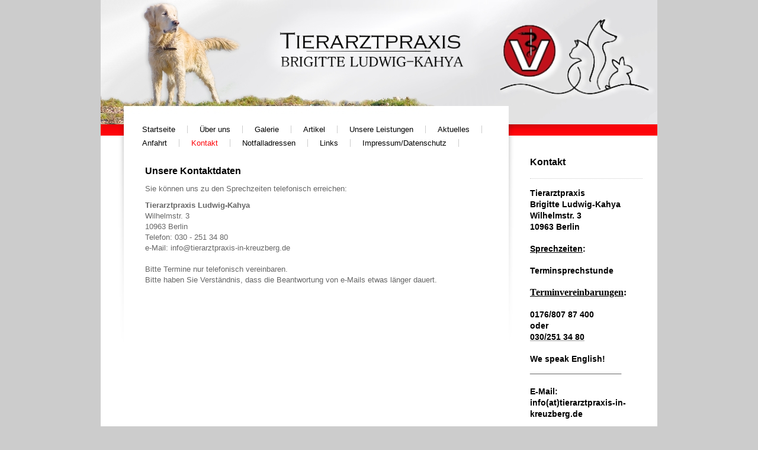

--- FILE ---
content_type: text/html; charset=UTF-8
request_url: https://www.tierarztpraxis-in-kreuzberg.de/kontakt/
body_size: 5735
content:
<!DOCTYPE html>
<html lang="de"  ><head prefix="og: http://ogp.me/ns# fb: http://ogp.me/ns/fb# business: http://ogp.me/ns/business#">
    <meta http-equiv="Content-Type" content="text/html; charset=utf-8"/>
    <meta name="generator" content="IONOS MyWebsite"/>
        
    <link rel="dns-prefetch" href="//cdn.website-start.de/"/>
    <link rel="dns-prefetch" href="//106.mod.mywebsite-editor.com"/>
    <link rel="dns-prefetch" href="https://106.sb.mywebsite-editor.com/"/>
    <link rel="shortcut icon" href="https://www.tierarztpraxis-in-kreuzberg.de/s/misc/favicon.png?1335394365"/>
        <title>Tierarztpraxis Ludwig-Kahya - Kontakt</title>
    
    

<meta name="format-detection" content="telephone=no"/>
        <meta name="keywords" content="Tierarzt, Praxis, Kontakt, Telefon, Mail"/>
            <meta name="description" content="&amp;nbsp;"/>
            <meta name="robots" content="index,follow"/>
        <link href="https://www.tierarztpraxis-in-kreuzberg.de/s/style/layout.css?1766490622" rel="stylesheet" type="text/css"/>
    <link href="https://www.tierarztpraxis-in-kreuzberg.de/s/style/main.css?1766490622" rel="stylesheet" type="text/css"/>
    <link href="https://www.tierarztpraxis-in-kreuzberg.de/s/style/font.css?1766490622" rel="stylesheet" type="text/css"/>
    <link href="//cdn.website-start.de/app/cdn/min/group/web.css?1763478093678" rel="stylesheet" type="text/css"/>
<link href="//cdn.website-start.de/app/cdn/min/moduleserver/css/de_DE/common,counter,shoppingbasket?1763478093678" rel="stylesheet" type="text/css"/>
    <link href="https://106.sb.mywebsite-editor.com/app/logstate2-css.php?site=48204766&amp;t=1769019692" rel="stylesheet" type="text/css"/>

<script type="text/javascript">
    /* <![CDATA[ */
var stagingMode = '';
    /* ]]> */
</script>
<script src="https://106.sb.mywebsite-editor.com/app/logstate-js.php?site=48204766&amp;t=1769019692"></script>
    <script type="text/javascript">
    /* <![CDATA[ */
    var systemurl = 'https://106.sb.mywebsite-editor.com/';
    var webPath = '/';
    var proxyName = '';
    var webServerName = 'www.tierarztpraxis-in-kreuzberg.de';
    var sslServerUrl = 'https://www.tierarztpraxis-in-kreuzberg.de';
    var nonSslServerUrl = 'http://www.tierarztpraxis-in-kreuzberg.de';
    var webserverProtocol = 'http://';
    var nghScriptsUrlPrefix = '//106.mod.mywebsite-editor.com';
    var sessionNamespace = 'DIY_SB';
    var jimdoData = {
        cdnUrl:  '//cdn.website-start.de/',
        messages: {
            lightBox: {
    image : 'Bild',
    of: 'von'
}

        },
        isTrial: 0,
        pageId: 918954327    };
    var script_basisID = "48204766";

    diy = window.diy || {};
    diy.web = diy.web || {};

        diy.web.jsBaseUrl = "//cdn.website-start.de/s/build/";

    diy.context = diy.context || {};
    diy.context.type = diy.context.type || 'web';
    /* ]]> */
</script>

<script type="text/javascript" src="//cdn.website-start.de/app/cdn/min/group/web.js?1763478093678" crossorigin="anonymous"></script><script type="text/javascript" src="//cdn.website-start.de/s/build/web.bundle.js?1763478093678" crossorigin="anonymous"></script><script src="//cdn.website-start.de/app/cdn/min/moduleserver/js/de_DE/common,counter,shoppingbasket?1763478093678"></script>
<script type="text/javascript" src="https://cdn.website-start.de/proxy/apps/cei7th/resource/dependencies/"></script><script type="text/javascript">
                    if (typeof require !== 'undefined') {
                        require.config({
                            waitSeconds : 10,
                            baseUrl : 'https://cdn.website-start.de/proxy/apps/cei7th/js/'
                        });
                    }
                </script><script type="text/javascript" src="//cdn.website-start.de/app/cdn/min/group/pfcsupport.js?1763478093678" crossorigin="anonymous"></script>    <meta property="og:type" content="business.business"/>
    <meta property="og:url" content="https://www.tierarztpraxis-in-kreuzberg.de/kontakt/"/>
    <meta property="og:title" content="Tierarztpraxis Ludwig-Kahya - Kontakt"/>
            <meta property="og:description" content="&amp;nbsp;"/>
                <meta property="og:image" content="https://www.tierarztpraxis-in-kreuzberg.de/s/img/emotionheader.jpg"/>
        <meta property="business:contact_data:country_name" content="Deutschland"/>
    
    
    
    
    
    
    
    
</head>


<body class="body diyBgActive  cc-pagemode-default diy-market-de_DE" data-pageid="918954327" id="page-918954327">
    
    <div class="diyw">
        <!-- start page -->
<div id="container">
    <!-- start header -->
    <div id="header">
        
<style type="text/css" media="all">
.diyw div#emotion-header {
        max-width: 940px;
        max-height: 210px;
                background: #eeeeee;
    }

.diyw div#emotion-header-title-bg {
    left: 0%;
    top: 20%;
    width: 100%;
    height: 18%;

    background-color: #FFFFFF;
    opacity: 0.50;
    filter: alpha(opacity = 50);
    display: none;}
.diyw img#emotion-header-logo {
    left: 1.00%;
    top: 0.00%;
    background: transparent;
                border: 1px solid #CCCCCC;
        padding: 0px;
                display: none;
    }

.diyw div#emotion-header strong#emotion-header-title {
    left: 9%;
    top: 17%;
    color: #000000;
    display: none;    font: normal normal 39px/120% Arial, Helvetica, sans-serif;
}

.diyw div#emotion-no-bg-container{
    max-height: 210px;
}

.diyw div#emotion-no-bg-container .emotion-no-bg-height {
    margin-top: 22.34%;
}
</style>
<div id="emotion-header" data-action="loadView" data-params="active" data-imagescount="2">
            <img src="https://www.tierarztpraxis-in-kreuzberg.de/s/img/emotionheader.jpg?1766490425.940px.210px" id="emotion-header-img" alt=""/>
            
        <div id="ehSlideshowPlaceholder">
            <div id="ehSlideShow">
                <div class="slide-container">
                                        <div style="background-color: #eeeeee">
                            <img src="https://www.tierarztpraxis-in-kreuzberg.de/s/img/emotionheader.jpg?1766490425.940px.210px" alt=""/>
                        </div>
                                    </div>
            </div>
        </div>


        <script type="text/javascript">
        //<![CDATA[
                diy.module.emotionHeader.slideShow.init({ slides: [{"url":"https:\/\/www.tierarztpraxis-in-kreuzberg.de\/s\/img\/emotionheader.jpg?1766490425.940px.210px","image_alt":"","bgColor":"#eeeeee"},{"url":"https:\/\/www.tierarztpraxis-in-kreuzberg.de\/s\/img\/emotionheader_1.jpg?1766490425.940px.210px","image_alt":"","bgColor":"#eeeeee"}] });
        //]]>
        </script>

    
            
        
            
    
    
    
    <script type="text/javascript">
    //<![CDATA[
    (function ($) {
        function enableSvgTitle() {
                        var titleSvg = $('svg#emotion-header-title-svg'),
                titleHtml = $('#emotion-header-title'),
                emoWidthAbs = 940,
                emoHeightAbs = 210,
                offsetParent,
                titlePosition,
                svgBoxWidth,
                svgBoxHeight;

                        if (titleSvg.length && titleHtml.length) {
                offsetParent = titleHtml.offsetParent();
                titlePosition = titleHtml.position();
                svgBoxWidth = titleHtml.width();
                svgBoxHeight = titleHtml.height();

                                titleSvg.get(0).setAttribute('viewBox', '0 0 ' + svgBoxWidth + ' ' + svgBoxHeight);
                titleSvg.css({
                   left: Math.roundTo(100 * titlePosition.left / offsetParent.width(), 3) + '%',
                   top: Math.roundTo(100 * titlePosition.top / offsetParent.height(), 3) + '%',
                   width: Math.roundTo(100 * svgBoxWidth / emoWidthAbs, 3) + '%',
                   height: Math.roundTo(100 * svgBoxHeight / emoHeightAbs, 3) + '%'
                });

                titleHtml.css('visibility','hidden');
                titleSvg.css('visibility','visible');
            }
        }

        
            var posFunc = function($, overrideSize) {
                var elems = [], containerWidth, containerHeight;
                                    elems.push({
                        selector: '#emotion-header-title',
                        overrideSize: true,
                        horPos: 9,
                        vertPos: 17                    });
                    lastTitleWidth = $('#emotion-header-title').width();
                                                elems.push({
                    selector: '#emotion-header-title-bg',
                    horPos: 0,
                    vertPos: 24                });
                                
                containerWidth = parseInt('940');
                containerHeight = parseInt('210');

                for (var i = 0; i < elems.length; ++i) {
                    var el = elems[i],
                        $el = $(el.selector),
                        pos = {
                            left: el.horPos,
                            top: el.vertPos
                        };
                    if (!$el.length) continue;
                    var anchorPos = $el.anchorPosition();
                    anchorPos.$container = $('#emotion-header');

                    if (overrideSize === true || el.overrideSize === true) {
                        anchorPos.setContainerSize(containerWidth, containerHeight);
                    } else {
                        anchorPos.setContainerSize(null, null);
                    }

                    var pxPos = anchorPos.fromAnchorPosition(pos),
                        pcPos = anchorPos.toPercentPosition(pxPos);

                    var elPos = {};
                    if (!isNaN(parseFloat(pcPos.top)) && isFinite(pcPos.top)) {
                        elPos.top = pcPos.top + '%';
                    }
                    if (!isNaN(parseFloat(pcPos.left)) && isFinite(pcPos.left)) {
                        elPos.left = pcPos.left + '%';
                    }
                    $el.css(elPos);
                }

                // switch to svg title
                enableSvgTitle();
            };

                        var $emotionImg = jQuery('#emotion-header-img');
            if ($emotionImg.length > 0) {
                // first position the element based on stored size
                posFunc(jQuery, true);

                // trigger reposition using the real size when the element is loaded
                var ehLoadEvTriggered = false;
                $emotionImg.one('load', function(){
                    posFunc(jQuery);
                    ehLoadEvTriggered = true;
                                        diy.module.emotionHeader.slideShow.start();
                                    }).each(function() {
                                        if(this.complete || typeof this.complete === 'undefined') {
                        jQuery(this).load();
                    }
                });

                                noLoadTriggeredTimeoutId = setTimeout(function() {
                    if (!ehLoadEvTriggered) {
                        posFunc(jQuery);
                    }
                    window.clearTimeout(noLoadTriggeredTimeoutId)
                }, 5000);//after 5 seconds
            } else {
                jQuery(function(){
                    posFunc(jQuery);
                });
            }

                        if (jQuery.isBrowser && jQuery.isBrowser.ie8) {
                var longTitleRepositionCalls = 0;
                longTitleRepositionInterval = setInterval(function() {
                    if (lastTitleWidth > 0 && lastTitleWidth != jQuery('#emotion-header-title').width()) {
                        posFunc(jQuery);
                    }
                    longTitleRepositionCalls++;
                    // try this for 5 seconds
                    if (longTitleRepositionCalls === 5) {
                        window.clearInterval(longTitleRepositionInterval);
                    }
                }, 1000);//each 1 second
            }

            }(jQuery));
    //]]>
    </script>

    </div>

        <div id="header_bottom" class="sidecolor">
        	<div id="header_bottom_shadow"> </div>
        </div>
    </div>
    <!-- end header -->
    <div id="main_area"></div>
    <!-- start main navigation -->
    <div id="menu">
        <div class="webnavigation"><ul id="mainNav1" class="mainNav1"><li class="navTopItemGroup_1"><a data-page-id="918954318" href="https://www.tierarztpraxis-in-kreuzberg.de/" class="level_1"><span>Startseite</span></a></li><li class="navTopItemGroup_2"><a data-page-id="918954319" href="https://www.tierarztpraxis-in-kreuzberg.de/über-uns/" class="level_1"><span>Über uns</span></a></li><li class="navTopItemGroup_3"><a data-page-id="918954332" href="https://www.tierarztpraxis-in-kreuzberg.de/galerie/" class="level_1"><span>Galerie</span></a></li><li class="navTopItemGroup_4"><a data-page-id="928986547" href="https://www.tierarztpraxis-in-kreuzberg.de/artikel/" class="level_1"><span>Artikel</span></a></li><li class="navTopItemGroup_5"><a data-page-id="918954324" href="https://www.tierarztpraxis-in-kreuzberg.de/unsere-leistungen/" class="level_1"><span>Unsere Leistungen</span></a></li><li class="navTopItemGroup_6"><a data-page-id="918954325" href="https://www.tierarztpraxis-in-kreuzberg.de/aktuelles/" class="level_1"><span>Aktuelles</span></a></li><li class="navTopItemGroup_7"><a data-page-id="918954326" href="https://www.tierarztpraxis-in-kreuzberg.de/anfahrt/" class="level_1"><span>Anfahrt</span></a></li><li class="navTopItemGroup_8"><a data-page-id="918954327" href="https://www.tierarztpraxis-in-kreuzberg.de/kontakt/" class="current level_1"><span>Kontakt</span></a></li><li class="navTopItemGroup_9"><a data-page-id="918954336" href="https://www.tierarztpraxis-in-kreuzberg.de/notfalladressen/" class="level_1"><span>Notfalladressen</span></a></li><li class="navTopItemGroup_10"><a data-page-id="923281902" href="https://www.tierarztpraxis-in-kreuzberg.de/links/" class="level_1"><span>Links</span></a></li><li class="navTopItemGroup_11"><a data-page-id="918954328" href="https://www.tierarztpraxis-in-kreuzberg.de/impressum-datenschutz/" class="level_1"><span>Impressum/Datenschutz</span></a></li></ul></div>
    </div>
    <!-- end main navigation -->
    <!-- start content -->
    <div id="content">
        <div id="content_area">
        	<div id="content_start"></div>
        	
        
        <div id="matrix_1023440411" class="sortable-matrix" data-matrixId="1023440411"><div class="n module-type-header diyfeLiveArea "> <h1><span class="diyfeDecoration">Unsere Kontaktdaten</span></h1> </div><div class="n module-type-text diyfeLiveArea "> <p>Sie können uns zu den Sprechzeiten telefonisch erreichen:</p> </div><div class="n module-type-text diyfeLiveArea "> <p><strong>Tierarztpraxis Ludwig-Kahya</strong></p>
<p>Wilhelmstr. 3</p>
<p>10963 Berlin</p>
<p>Telefon: 030 - 251 34 80</p>
<p>e-Mail: info@tierarztpraxis-in-kreuzberg.de</p>
<p> </p>
<p>Bitte Termine nur telefonisch vereinbaren.</p>
<p>Bitte haben Sie Verständnis, dass die Beantwortung von e-Mails etwas länger dauert.</p>
<p> </p> </div></div>
        
        
        </div></div>
    <!-- end content -->
    <!-- start column -->
    <div id="right_column">
        <div id="navigation"><div class="webnavigation"></div></div>
        <!-- start sidebar -->
        <div id="sidebar"><div id="matrix_1023440412" class="sortable-matrix" data-matrixId="1023440412"><div class="n module-type-header diyfeLiveArea "> <h1><span class="diyfeDecoration">Kontakt</span></h1> </div><div class="n module-type-hr diyfeLiveArea "> <div style="padding: 0px 0px">
    <div class="hr"></div>
</div>
 </div><div class="n module-type-text diyfeLiveArea "> <p><span style="color:#000000;"><span style="font-size:14px;"><strong>Tierarztpraxis</strong></span></span></p>
<p><span style="color:#000000;"><span style="font-size:14px;"><strong>Brigitte Ludwig-Kahya</strong></span></span></p>
<p><span style="color:#000000;"><span style="font-size:14px;"><strong>Wilhelmstr. 3</strong></span></span></p>
<p><span style="color:#000000;"><span style="font-size:14px;"><strong>10963 Berlin</strong></span></span></p>
<p> </p>
<p style="font-style:normal;font-variant-caps:normal;font-stretch:normal;line-height:18.200001px;font-size-adjust:none;font-kerning:auto;font-variant-alternates:normal;font-variant-ligatures:normal;font-variant-numeric:normal;font-variant-east-asian:normal;font-variant-position:normal;font-feature-settings:normal;font-optical-sizing:auto;font-variation-settings:normal;">
<span style="color:#000000;"><strong style="font-size:14px;"><u>Sprechzeiten</u>:</strong></span></p>
<p style="font-style:normal;font-variant-caps:normal;font-stretch:normal;line-height:18.200001px;font-size-adjust:none;font-kerning:auto;font-variant-alternates:normal;font-variant-ligatures:normal;font-variant-numeric:normal;font-variant-east-asian:normal;font-variant-position:normal;font-feature-settings:normal;font-optical-sizing:auto;font-variation-settings:normal;">
 </p>
<p style="font-style:normal;font-variant-caps:normal;font-stretch:normal;line-height:18.200001px;font-size-adjust:none;font-kerning:auto;font-variant-alternates:normal;font-variant-ligatures:normal;font-variant-numeric:normal;font-variant-east-asian:normal;font-variant-position:normal;font-feature-settings:normal;font-optical-sizing:auto;font-variation-settings:normal;">
<span style="color:#000000;"><strong><span style="font-size: 14px;">Terminsprechstunde</span></strong></span></p>
<p> </p>
<p style="font-style:normal;font-variant-caps:normal;font-stretch:normal;line-height:18.200001px;font-size-adjust:none;font-kerning:auto;font-variant-alternates:normal;font-variant-ligatures:normal;font-variant-numeric:normal;font-variant-east-asian:normal;font-variant-position:normal;font-feature-settings:normal;font-optical-sizing:auto;font-variation-settings:normal;">
<span style="color:#000000;"><span style="font-size:16px;"><span style="font-family:helvetica neue,serif;"><strong><u>Terminvereinbarungen</u>:</strong></span></span></span></p>
<p style="font-style:normal;font-variant-caps:normal;font-stretch:normal;line-height:18.200001px;font-size-adjust:none;font-kerning:auto;font-variant-alternates:normal;font-variant-ligatures:normal;font-variant-numeric:normal;font-variant-east-asian:normal;font-variant-position:normal;font-feature-settings:normal;font-optical-sizing:auto;font-variation-settings:normal;">
 </p>
<p style="font-style:normal;font-variant-caps:normal;font-stretch:normal;line-height:18.200001px;font-size-adjust:none;font-kerning:auto;font-variant-alternates:normal;font-variant-ligatures:normal;font-variant-numeric:normal;font-variant-east-asian:normal;font-variant-position:normal;font-feature-settings:normal;font-optical-sizing:auto;font-variation-settings:normal;">
<strong style="font-size:14px;"><a href="tel:0176/80%20787%20400" style="text-decoration:none;"><span style="color:#000000;">0176/807 87 400</span></a></strong><br/>
<span style="color:#000000;"><span style="font-size:14px;"><b>oder</b></span></span></p>
<p style="font-style:normal;font-variant-caps:normal;font-stretch:normal;line-height:18.200001px;font-size-adjust:none;font-kerning:auto;font-variant-alternates:normal;font-variant-ligatures:normal;font-variant-numeric:normal;font-variant-east-asian:normal;font-variant-position:normal;font-feature-settings:normal;font-optical-sizing:auto;font-variation-settings:normal;">
<span style="font-size:14px;"><b><a href="tel:030/2513480"><span style="color:#000000;">030/251 34 80</span></a></b></span></p>
<p style="font-style:normal;font-variant-caps:normal;font-stretch:normal;line-height:18.200001px;font-size-adjust:none;font-kerning:auto;font-variant-alternates:normal;font-variant-ligatures:normal;font-variant-numeric:normal;font-variant-east-asian:normal;font-variant-position:normal;font-feature-settings:normal;font-optical-sizing:auto;font-variation-settings:normal;">
 </p>
<p style="font-style:normal;font-variant-caps:normal;font-stretch:normal;line-height:18.200001px;font-size-adjust:none;font-kerning:auto;font-variant-alternates:normal;font-variant-ligatures:normal;font-variant-numeric:normal;font-variant-east-asian:normal;font-variant-position:normal;font-feature-settings:normal;font-optical-sizing:auto;font-variation-settings:normal;">
<span style="color:#000000;"><span style="font-size:14px;"><b>We speak English!</b></span></span></p>
<p style="font-style:normal;font-variant-caps:normal;font-stretch:normal;line-height:18.200001px;font-size-adjust:none;font-kerning:auto;font-variant-alternates:normal;font-variant-ligatures:normal;font-variant-numeric:normal;font-variant-east-asian:normal;font-variant-position:normal;font-feature-settings:normal;font-optical-sizing:auto;font-variation-settings:normal;">
______________________</p>
<p style="font-style:normal;font-variant-caps:normal;font-stretch:normal;line-height:18.200001px;font-size-adjust:none;font-kerning:auto;font-variant-alternates:normal;font-variant-ligatures:normal;font-variant-numeric:normal;font-variant-east-asian:normal;font-variant-position:normal;font-feature-settings:normal;font-optical-sizing:auto;font-variation-settings:normal;">
 </p>
<p style="font-style:normal;font-variant-caps:normal;font-stretch:normal;line-height:18.200001px;font-size-adjust:none;font-kerning:auto;font-variant-alternates:normal;font-variant-ligatures:normal;font-variant-numeric:normal;font-variant-east-asian:normal;font-variant-position:normal;font-feature-settings:normal;font-optical-sizing:auto;font-variation-settings:normal;">
<strong style="color: rgb(0, 0, 0); font-size: 14px;">E-Mail:</strong></p>
<p><strong style="font-size: 14px; color: rgb(0, 0, 0);">info(at)tierarztpraxis-in-kreuzberg.de</strong></p>
<p> </p> </div><div class="n module-type-text diyfeLiveArea "> <p><br/>
<strong><a href="https://www.tierarztpraxis-in-kreuzberg.de/aktuelles/für-neu-berliner-mit-hund/" target="_self"><span style="color:#000000;">Infos für Hundehalter</span></a></strong></p>
<p><a href="https://www.tierarztpraxis-in-kreuzberg.de/aktuelles/für-neu-berliner-mit-hund/" target="_self"><span style="color:#E91E63;">Weitere Informationen</span></a></p> </div><div class="n module-type-text diyfeLiveArea "> <p><font color="#000000"><span style="caret-color: rgb(0, 0, 0);"><b><u>Das Werwolf-Syndrom</u></b></span></font></p>
<p><span style="color:#D32F2F;"><span style="caret-color: rgb(0, 0, 0);">W</span></span><a href="https://www.tierarztpraxis-in-kreuzberg.de/artikel/" target="_self"><span style="color:#D32F2F;"><span style="caret-color: rgb(0, 0, 0);">eitere Informationen</span></span></a></p> </div><div class="n module-type-text diyfeLiveArea "> <p><a href="https://www.tierarztpraxis-in-kreuzberg.de/aktuelles/" target="_self"><span style="color:#000000;"><strong>Kastrationsgutscheine</strong></span></a></p>
<p><a href="https://www.tierarztpraxis-in-kreuzberg.de/aktuelles/" target="_self"><span style="color:#E91E63;"><u>Weitere Informationen</u></span></a></p> </div><div class="n module-type-remoteModule-counter diyfeLiveArea ">             <div id="modul_5779775277_content"><div id="NGH5779775277_" class="counter apsinth-clear">
		<div class="ngh-counter ngh-counter-skin-neutral_06a" style="height:17px"><div class="char" style="width:6px;height:17px"></div><div class="char" style="background-position:-36px 0px;width:11px;height:17px"></div><div class="char" style="background-position:-80px 0px;width:11px;height:17px"></div><div class="char" style="background-position:-6px 0px;width:8px;height:17px"></div><div class="char" style="background-position:-14px 0px;width:11px;height:17px"></div><div class="char" style="background-position:-36px 0px;width:11px;height:17px"></div><div class="char" style="background-position:-91px 0px;width:11px;height:17px"></div><div class="char" style="background-position:-210px 0px;width:8px;height:17px"></div></div>		<div class="apsinth-clear"></div>
</div>
</div><script>/* <![CDATA[ */var __NGHModuleInstanceData5779775277 = __NGHModuleInstanceData5779775277 || {};__NGHModuleInstanceData5779775277.server = 'http://106.mod.mywebsite-editor.com';__NGHModuleInstanceData5779775277.data_web = {"content":481249};var m = mm[5779775277] = new Counter(5779775277,1934,'counter');if (m.initView_main != null) m.initView_main();/* ]]> */</script>
         </div></div></div>
        <!-- end sidebar -->
    </div>
    <div class="clearall"></div>
    <!-- end column -->
    <!-- start footer -->    
    <div id="footer"><div id="contentfooter">
    <div class="leftrow">
                    <a rel="nofollow" href="javascript:PopupFenster('https://www.tierarztpraxis-in-kreuzberg.de/kontakt/?print=1');"><img class="inline" height="14" width="18" src="//cdn.website-start.de/s/img/cc/printer.gif" alt=""/>Druckversion</a> <span class="footer-separator">|</span>
                <a href="https://www.tierarztpraxis-in-kreuzberg.de/sitemap/">Sitemap</a>
                        <br/> © Tierarztpraxis Ludwig-Kahya<br/>
<br/>
Diese Homepage wurde mit <a rel="nofollow" href="https://www.ionos.de/websites/homepage-erstellen" target="_blank">IONOS MyWebsite</a> erstellt.
            </div>
    <script type="text/javascript">
        window.diy.ux.Captcha.locales = {
            generateNewCode: 'Neuen Code generieren',
            enterCode: 'Bitte geben Sie den Code ein'
        };
        window.diy.ux.Cap2.locales = {
            generateNewCode: 'Neuen Code generieren',
            enterCode: 'Bitte geben Sie den Code ein'
        };
    </script>
    <div class="rightrow">
                    <span class="loggedout">
                <a rel="nofollow" id="login" href="https://login.1and1-editor.com/48204766/www.tierarztpraxis-in-kreuzberg.de/de?pageId=918954327">
                    Login                </a>
            </span>
                
                <span class="loggedin">
            <a rel="nofollow" id="logout" href="https://106.sb.mywebsite-editor.com/app/cms/logout.php">Logout</a> <span class="footer-separator">|</span>
            <a rel="nofollow" id="edit" href="https://106.sb.mywebsite-editor.com/app/48204766/918954327/">Seite bearbeiten</a>
        </span>
    </div>
</div>
            <div id="loginbox" class="hidden">
                <script type="text/javascript">
                    /* <![CDATA[ */
                    function forgotpw_popup() {
                        var url = 'https://passwort.1und1.de/xml/request/RequestStart';
                        fenster = window.open(url, "fenster1", "width=600,height=400,status=yes,scrollbars=yes,resizable=yes");
                        // IE8 doesn't return the window reference instantly or at all.
                        // It may appear the call failed and fenster is null
                        if (fenster && fenster.focus) {
                            fenster.focus();
                        }
                    }
                    /* ]]> */
                </script>
                                <img class="logo" src="//cdn.website-start.de/s/img/logo.gif" alt="IONOS" title="IONOS"/>

                <div id="loginboxOuter"></div>
            </div>
        
</div>
    <!-- end footer -->
</div>
<!-- end page -->
    </div>

    
    </body>


<!-- rendered at Tue, 23 Dec 2025 17:20:45 +0100 -->
</html>


--- FILE ---
content_type: text/css
request_url: https://www.tierarztpraxis-in-kreuzberg.de/s/style/layout.css?1766490622
body_size: 1238
content:

body 
{
	margin: 0;
	padding: 0;
}


.diyw .sidecolor {
	background-color: #fd040a;
}

.diyw #menu {
	width: 588px;
    min-height:25px;
	float: left;
	margin: 0 0 0 70px;
	*margin: 0 0 0 50px;
}

* html .diyw #menu {
	margin: 0 0 0 25px;
	position: relative;
	z-index: 10;
}

.diyw #navigation {
	float: left;
}

.diyw #right_column {
	float: right;
	width: 200px;
	margin: 0 20px 0 0;
}

* html .diyw #right_column {
	margin: 0 10px 0 0;
}

.diyw #container {
	width: 940px;
	margin: 0 auto;
	position: relative;
	background: #ffffff;
}

.diyw #header {
	width: 940px;
	background: #ffffff;
}

.diyw #header #cc-eh-img-wrapper {
	z-index: 0;
}

.diyw #header_bottom {
	position: absolute;
	width: 940px;
	top: 209px;
}

* html .diyw #header_bottom {
	height: 20px;
}

.diyw #header_bottom_shadow {
	background: url(https://www.tierarztpraxis-in-kreuzberg.de/s/img/header_bottom_shadow.png) no-repeat top left;
	width: 940px;
	height: 20px;
}

* html .diyw #header_bottom_shadow {
	filter: progid:DXImageTransform.Microsoft.AlphaImageLoader(src="https://www.tierarztpraxis-in-kreuzberg.de/s/img/header_bottom_shadow.png");
	background: none;
}

.diyw #main_area {
	background: url(https://www.tierarztpraxis-in-kreuzberg.de/s/img/content_bg.png) no-repeat top left;
	width: 668px;
	height: 506px;
	position: absolute;
	margin: -40px 0 0 30px;
	*top: 210px;
	*left: 0px;
}

* html .diyw #main_area {
	filter: progid:DXImageTransform.Microsoft.AlphaImageLoader(src="https://www.tierarztpraxis-in-kreuzberg.de/s/img/content_bg.png");
	background: none;
}

.diyw #content {
	position: relative;
	z-index: 5;
	float: left;
	width: 588px;
	min-height: 420px;
	margin: 15px 0 0 70px;
}

* html .diyw #content {
	margin: 15px 0 0 35px;
}

.diyw #sidebar {
	position: relative;
	z-index: 10;
	float: left;
	width: 200px;
}

.diyw #footer {
	width: 900px;
	padding: 20px;
	margin: 0 auto;
}

.diyw .clearall {
	clear: both;
}


.diyw #menu ul.mainNav1 {
	padding: 0;
	margin: 0;
	z-index: 99;
	position: relative;
}

.diyw #menu ul.mainNav1 {
	margin: 2px 0 0 -20px;
}

.diyw #menu ul.mainNav1 li {
	display: inline;
}

.diyw #menu ul.mainNav1 li a {
	padding: 8px 15px;
	text-decoration: none;
	color: #000000;
	display: block;
	float: left;
	white-space: nowrap;
	padding: 0 20px;
	margin: 0 0 10px 0;
	line-height: 1em;
	border-right: 1px solid #cccccc;
}

.diyw #menu ul.mainNav1 li a:hover, .diyw #menu ul.mainNav1 li a.current {
	color: #fd040a;
}

.diyw ul.mainNav2 {
	padding: 0 0 30px 0;
	display: block;
	margin-left: 0;
}

.diyw ul.mainNav2 li{
	margin: 0;
	list-style-type: none;
}

.diyw ul.mainNav3 li {
	margin: 0;
	list-style-type: none;
	border-top: none;
}

.diyw ul.mainNav2 li a, .diyw ul.mainNav3 li a {
	color: #000000;
	text-decoration: none;
	display: block;
	line-height: 22px;
}

.diyw ul.mainNav3 {
	margin: 0px 0 0 20px;
	*margin: -15px 0 0 20px;
	padding: 0;
	display: block;
}

.diyw ul.mainNav2 li a:hover, .diyw ul.mainNav3 li a:hover, .diyw ul.mainNav2 li a.current, .diyw ul.mainNav3 li a.current {
	color: #fd040a;
	font-weight: bold;
}



body .diyw
{
	font: normal 11px/140% Verdana, Arial, Helvetica, sans-serif;
	color: #666666;
}
 .diyw p, .diyw table, .diyw td {
	font: normal 11px/140% Verdana, Arial, Helvetica, sans-serif;
	color: #666666;
}

.diyw h1 {
	font: bold 14px/140% Verdana, Arial, Helvetica, sans-serif;
	color: #000000;
}

.diyw h2 {
	font: bold 12px/140% Verdana, Arial, Helvetica, sans-serif;
	color: #666666;
}


.diyw a.trackbackUrl, 
.diyw a.trackbackUrl:link,
.diyw a.trackbackUrl:visited,
.diyw a.trackbackUrl:hover,
.diyw a.trackbackUrl:active {
	background: #EEEEEE none repeat scroll 0% 0%;
	border: 1px solid black;
	color: #333333;
	padding: 2px;
	text-decoration: none;
}

.diyw a:link,
.diyw a:visited {
	text-decoration: underline; 
	color: #DB2F2C;
}

.diyw a:active, 
.diyw a:hover {
	text-decoration: none; 
	color: #DB2F2C;
}

.diyw div.hr {
	border-bottom-style: dotted;
	border-bottom-width: 1px; 
	border-color: #CCCCCC;
	height: 1px;
}
 
.diyw .altcolor,
.diyw .altcolor p {
	color: #000000;
}

.diyw .altcolor h1 {
	color: #000000;
}

.diyw .altcolor h2 {
	color: #000000;
}

.diyw .altcolor a:link,
.diyw .altcolor a:visited {
	color: #000000;
}

.diyw .altcolor a:active, 
.diyw .altcolor a:hover {
	color: #000000;
}

.diyw .altcolor div.hr {
	border-color: #000000;
}
